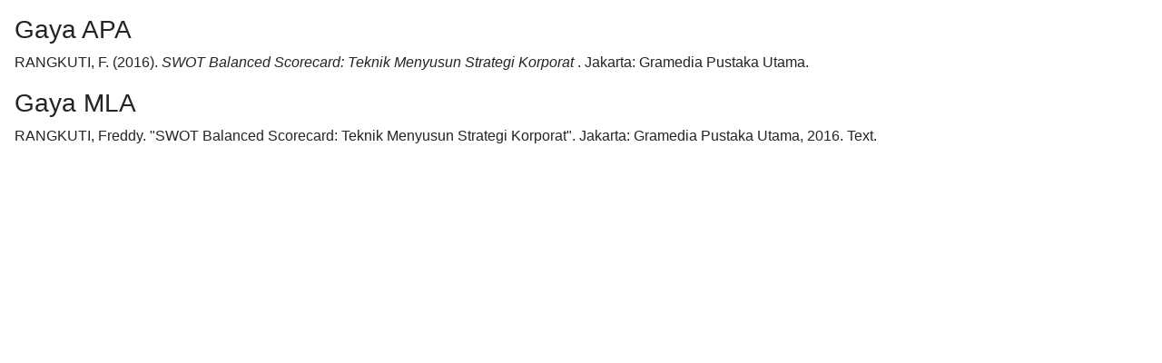

--- FILE ---
content_type: text/html; charset=UTF-8
request_url: https://lib.pasca.isi.ac.id/index.php?p=cite&id=4084&keywords=
body_size: 163
content:
<link href="/css/bootstrap.min.css" rel="stylesheet"/><link href="/template/default/assets/plugin/font-awesome/css/fontawesome-all.min.css" rel="stylesheet"/><div class="mx-3"><p class="citation text-justify">
  <h3>Gaya APA</h3>
      <span class="authors">RANGKUTI, F.</span> <span class="year">(2016).</span>
    <span class="title"><em>SWOT Balanced Scorecard: Teknik Menyusun Strategi Korporat</em> .</span>
    <span class="publish_place">Jakarta:</span>
  <span class="publisher">Gramedia Pustaka Utama.</span>
</p><p class="citation text-justify">
  <h3>Gaya MLA</h3>
      <span class="authors">RANGKUTI, Freddy.</span>
    <span class="title">"SWOT Balanced Scorecard: Teknik Menyusun Strategi Korporat".</span>
    <span class="edition"><em></em></span>
    <span class="publish_place">Jakarta:</span>
  <span class="publisher">Gramedia Pustaka Utama,</span>
  <span class="year">2016.</span>
  <span class="gmd_name">Text.</span>
</p>
</div><p class="spacer">&nbsp;</p>